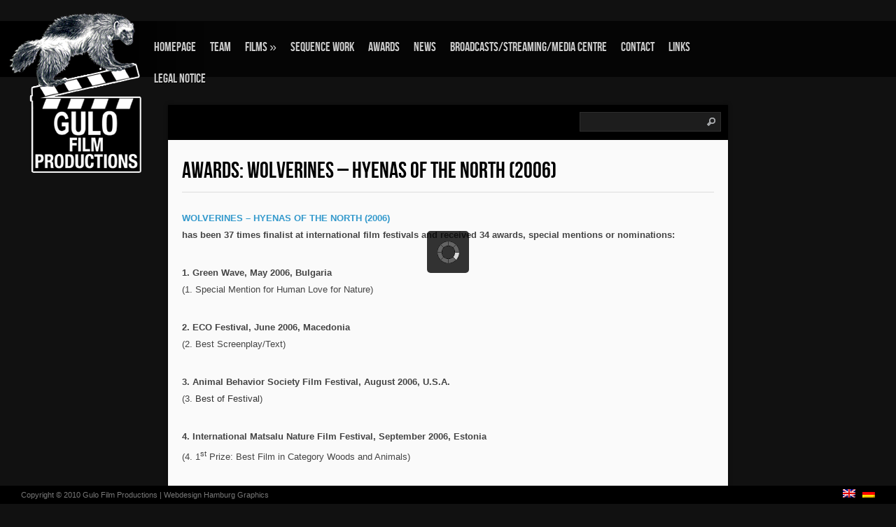

--- FILE ---
content_type: text/html; charset=UTF-8
request_url: http://www.gulofilm.de/en/awards/auszeichnungen-finnland-baeren-elche-riesenmarder-2006/
body_size: 11528
content:
<!DOCTYPE html PUBLIC "-//W3C//DTD XHTML 1.0 Transitional//EN" "http://www.w3.org/TR/xhtml1/DTD/xhtml1-transitional.dtd">
<html xmlns="http://www.w3.org/1999/xhtml" lang="en-US">
<head profile="http://gmpg.org/xfn/11">
<meta http-equiv="Content-Type" content="text/html; charset=UTF-8" />

<!-- This site was optimized by wpSEO (https://www.wpseo.org). -->
<title>Awards: WOLVERINES &#8211; HYENAS OF THE NORTH (2006) » Gulofilm</title>
<meta name="description" content="[:de]FINNLAND - BÄREN, ELCHE, RIESENMARDER (2006) erreichte 37 Finalteilnahmen bei internationalen Filmfestivals und erhielt 34 Preise, Nominierungen oder lobende Erwähnungen: 1. Green Wave, May 2006, Bulgaria (1. Special Mention for Human Love for Nature) 2." />
<meta name="robots" content="index, follow" />
<link rel="canonical" href="http://www.gulofilm.de/en/awards/auszeichnungen-finnland-baeren-elche-riesenmarder-2006/" />



<link rel="stylesheet" href="http://www.gulofilm.de/wp-content/themes/Shuttershot/style.css" type="text/css" media="screen" />
 <link rel="stylesheet" type="text/css" href="http://www.gulofilm.de/wp-content/themes/Shuttershot/supersized.css" media="screen" />	 

<link rel="alternate" type="application/rss+xml" title="Gulofilm RSS Feed" href="http://www.gulofilm.de/en/feed/" />
<link rel="alternate" type="application/atom+xml" title="Gulofilm Atom Feed" href="http://www.gulofilm.de/en/feed/atom/" />
<link rel="pingback" href="http://www.gulofilm.de/xmlrpc.php" />





<link rel='dns-prefetch' href='//www.gulofilm.de' />
<script type="text/javascript">
window._wpemojiSettings = {"baseUrl":"https:\/\/s.w.org\/images\/core\/emoji\/14.0.0\/72x72\/","ext":".png","svgUrl":"https:\/\/s.w.org\/images\/core\/emoji\/14.0.0\/svg\/","svgExt":".svg","source":{"concatemoji":"http:\/\/www.gulofilm.de\/wp-includes\/js\/wp-emoji-release.min.js?ver=6.2.8"}};
/*! This file is auto-generated */
!function(e,a,t){var n,r,o,i=a.createElement("canvas"),p=i.getContext&&i.getContext("2d");function s(e,t){p.clearRect(0,0,i.width,i.height),p.fillText(e,0,0);e=i.toDataURL();return p.clearRect(0,0,i.width,i.height),p.fillText(t,0,0),e===i.toDataURL()}function c(e){var t=a.createElement("script");t.src=e,t.defer=t.type="text/javascript",a.getElementsByTagName("head")[0].appendChild(t)}for(o=Array("flag","emoji"),t.supports={everything:!0,everythingExceptFlag:!0},r=0;r<o.length;r++)t.supports[o[r]]=function(e){if(p&&p.fillText)switch(p.textBaseline="top",p.font="600 32px Arial",e){case"flag":return s("\ud83c\udff3\ufe0f\u200d\u26a7\ufe0f","\ud83c\udff3\ufe0f\u200b\u26a7\ufe0f")?!1:!s("\ud83c\uddfa\ud83c\uddf3","\ud83c\uddfa\u200b\ud83c\uddf3")&&!s("\ud83c\udff4\udb40\udc67\udb40\udc62\udb40\udc65\udb40\udc6e\udb40\udc67\udb40\udc7f","\ud83c\udff4\u200b\udb40\udc67\u200b\udb40\udc62\u200b\udb40\udc65\u200b\udb40\udc6e\u200b\udb40\udc67\u200b\udb40\udc7f");case"emoji":return!s("\ud83e\udef1\ud83c\udffb\u200d\ud83e\udef2\ud83c\udfff","\ud83e\udef1\ud83c\udffb\u200b\ud83e\udef2\ud83c\udfff")}return!1}(o[r]),t.supports.everything=t.supports.everything&&t.supports[o[r]],"flag"!==o[r]&&(t.supports.everythingExceptFlag=t.supports.everythingExceptFlag&&t.supports[o[r]]);t.supports.everythingExceptFlag=t.supports.everythingExceptFlag&&!t.supports.flag,t.DOMReady=!1,t.readyCallback=function(){t.DOMReady=!0},t.supports.everything||(n=function(){t.readyCallback()},a.addEventListener?(a.addEventListener("DOMContentLoaded",n,!1),e.addEventListener("load",n,!1)):(e.attachEvent("onload",n),a.attachEvent("onreadystatechange",function(){"complete"===a.readyState&&t.readyCallback()})),(e=t.source||{}).concatemoji?c(e.concatemoji):e.wpemoji&&e.twemoji&&(c(e.twemoji),c(e.wpemoji)))}(window,document,window._wpemojiSettings);
</script>
<style type="text/css">
img.wp-smiley,
img.emoji {
	display: inline !important;
	border: none !important;
	box-shadow: none !important;
	height: 1em !important;
	width: 1em !important;
	margin: 0 0.07em !important;
	vertical-align: -0.1em !important;
	background: none !important;
	padding: 0 !important;
}
</style>
	<link rel='stylesheet' id='wp-block-library-css' href='http://www.gulofilm.de/wp-includes/css/dist/block-library/style.min.css?ver=6.2.8' type='text/css' media='all' />
<link rel='stylesheet' id='classic-theme-styles-css' href='http://www.gulofilm.de/wp-includes/css/classic-themes.min.css?ver=6.2.8' type='text/css' media='all' />
<style id='global-styles-inline-css' type='text/css'>
body{--wp--preset--color--black: #000000;--wp--preset--color--cyan-bluish-gray: #abb8c3;--wp--preset--color--white: #ffffff;--wp--preset--color--pale-pink: #f78da7;--wp--preset--color--vivid-red: #cf2e2e;--wp--preset--color--luminous-vivid-orange: #ff6900;--wp--preset--color--luminous-vivid-amber: #fcb900;--wp--preset--color--light-green-cyan: #7bdcb5;--wp--preset--color--vivid-green-cyan: #00d084;--wp--preset--color--pale-cyan-blue: #8ed1fc;--wp--preset--color--vivid-cyan-blue: #0693e3;--wp--preset--color--vivid-purple: #9b51e0;--wp--preset--gradient--vivid-cyan-blue-to-vivid-purple: linear-gradient(135deg,rgba(6,147,227,1) 0%,rgb(155,81,224) 100%);--wp--preset--gradient--light-green-cyan-to-vivid-green-cyan: linear-gradient(135deg,rgb(122,220,180) 0%,rgb(0,208,130) 100%);--wp--preset--gradient--luminous-vivid-amber-to-luminous-vivid-orange: linear-gradient(135deg,rgba(252,185,0,1) 0%,rgba(255,105,0,1) 100%);--wp--preset--gradient--luminous-vivid-orange-to-vivid-red: linear-gradient(135deg,rgba(255,105,0,1) 0%,rgb(207,46,46) 100%);--wp--preset--gradient--very-light-gray-to-cyan-bluish-gray: linear-gradient(135deg,rgb(238,238,238) 0%,rgb(169,184,195) 100%);--wp--preset--gradient--cool-to-warm-spectrum: linear-gradient(135deg,rgb(74,234,220) 0%,rgb(151,120,209) 20%,rgb(207,42,186) 40%,rgb(238,44,130) 60%,rgb(251,105,98) 80%,rgb(254,248,76) 100%);--wp--preset--gradient--blush-light-purple: linear-gradient(135deg,rgb(255,206,236) 0%,rgb(152,150,240) 100%);--wp--preset--gradient--blush-bordeaux: linear-gradient(135deg,rgb(254,205,165) 0%,rgb(254,45,45) 50%,rgb(107,0,62) 100%);--wp--preset--gradient--luminous-dusk: linear-gradient(135deg,rgb(255,203,112) 0%,rgb(199,81,192) 50%,rgb(65,88,208) 100%);--wp--preset--gradient--pale-ocean: linear-gradient(135deg,rgb(255,245,203) 0%,rgb(182,227,212) 50%,rgb(51,167,181) 100%);--wp--preset--gradient--electric-grass: linear-gradient(135deg,rgb(202,248,128) 0%,rgb(113,206,126) 100%);--wp--preset--gradient--midnight: linear-gradient(135deg,rgb(2,3,129) 0%,rgb(40,116,252) 100%);--wp--preset--duotone--dark-grayscale: url('#wp-duotone-dark-grayscale');--wp--preset--duotone--grayscale: url('#wp-duotone-grayscale');--wp--preset--duotone--purple-yellow: url('#wp-duotone-purple-yellow');--wp--preset--duotone--blue-red: url('#wp-duotone-blue-red');--wp--preset--duotone--midnight: url('#wp-duotone-midnight');--wp--preset--duotone--magenta-yellow: url('#wp-duotone-magenta-yellow');--wp--preset--duotone--purple-green: url('#wp-duotone-purple-green');--wp--preset--duotone--blue-orange: url('#wp-duotone-blue-orange');--wp--preset--font-size--small: 13px;--wp--preset--font-size--medium: 20px;--wp--preset--font-size--large: 36px;--wp--preset--font-size--x-large: 42px;--wp--preset--spacing--20: 0.44rem;--wp--preset--spacing--30: 0.67rem;--wp--preset--spacing--40: 1rem;--wp--preset--spacing--50: 1.5rem;--wp--preset--spacing--60: 2.25rem;--wp--preset--spacing--70: 3.38rem;--wp--preset--spacing--80: 5.06rem;--wp--preset--shadow--natural: 6px 6px 9px rgba(0, 0, 0, 0.2);--wp--preset--shadow--deep: 12px 12px 50px rgba(0, 0, 0, 0.4);--wp--preset--shadow--sharp: 6px 6px 0px rgba(0, 0, 0, 0.2);--wp--preset--shadow--outlined: 6px 6px 0px -3px rgba(255, 255, 255, 1), 6px 6px rgba(0, 0, 0, 1);--wp--preset--shadow--crisp: 6px 6px 0px rgba(0, 0, 0, 1);}:where(.is-layout-flex){gap: 0.5em;}body .is-layout-flow > .alignleft{float: left;margin-inline-start: 0;margin-inline-end: 2em;}body .is-layout-flow > .alignright{float: right;margin-inline-start: 2em;margin-inline-end: 0;}body .is-layout-flow > .aligncenter{margin-left: auto !important;margin-right: auto !important;}body .is-layout-constrained > .alignleft{float: left;margin-inline-start: 0;margin-inline-end: 2em;}body .is-layout-constrained > .alignright{float: right;margin-inline-start: 2em;margin-inline-end: 0;}body .is-layout-constrained > .aligncenter{margin-left: auto !important;margin-right: auto !important;}body .is-layout-constrained > :where(:not(.alignleft):not(.alignright):not(.alignfull)){max-width: var(--wp--style--global--content-size);margin-left: auto !important;margin-right: auto !important;}body .is-layout-constrained > .alignwide{max-width: var(--wp--style--global--wide-size);}body .is-layout-flex{display: flex;}body .is-layout-flex{flex-wrap: wrap;align-items: center;}body .is-layout-flex > *{margin: 0;}:where(.wp-block-columns.is-layout-flex){gap: 2em;}.has-black-color{color: var(--wp--preset--color--black) !important;}.has-cyan-bluish-gray-color{color: var(--wp--preset--color--cyan-bluish-gray) !important;}.has-white-color{color: var(--wp--preset--color--white) !important;}.has-pale-pink-color{color: var(--wp--preset--color--pale-pink) !important;}.has-vivid-red-color{color: var(--wp--preset--color--vivid-red) !important;}.has-luminous-vivid-orange-color{color: var(--wp--preset--color--luminous-vivid-orange) !important;}.has-luminous-vivid-amber-color{color: var(--wp--preset--color--luminous-vivid-amber) !important;}.has-light-green-cyan-color{color: var(--wp--preset--color--light-green-cyan) !important;}.has-vivid-green-cyan-color{color: var(--wp--preset--color--vivid-green-cyan) !important;}.has-pale-cyan-blue-color{color: var(--wp--preset--color--pale-cyan-blue) !important;}.has-vivid-cyan-blue-color{color: var(--wp--preset--color--vivid-cyan-blue) !important;}.has-vivid-purple-color{color: var(--wp--preset--color--vivid-purple) !important;}.has-black-background-color{background-color: var(--wp--preset--color--black) !important;}.has-cyan-bluish-gray-background-color{background-color: var(--wp--preset--color--cyan-bluish-gray) !important;}.has-white-background-color{background-color: var(--wp--preset--color--white) !important;}.has-pale-pink-background-color{background-color: var(--wp--preset--color--pale-pink) !important;}.has-vivid-red-background-color{background-color: var(--wp--preset--color--vivid-red) !important;}.has-luminous-vivid-orange-background-color{background-color: var(--wp--preset--color--luminous-vivid-orange) !important;}.has-luminous-vivid-amber-background-color{background-color: var(--wp--preset--color--luminous-vivid-amber) !important;}.has-light-green-cyan-background-color{background-color: var(--wp--preset--color--light-green-cyan) !important;}.has-vivid-green-cyan-background-color{background-color: var(--wp--preset--color--vivid-green-cyan) !important;}.has-pale-cyan-blue-background-color{background-color: var(--wp--preset--color--pale-cyan-blue) !important;}.has-vivid-cyan-blue-background-color{background-color: var(--wp--preset--color--vivid-cyan-blue) !important;}.has-vivid-purple-background-color{background-color: var(--wp--preset--color--vivid-purple) !important;}.has-black-border-color{border-color: var(--wp--preset--color--black) !important;}.has-cyan-bluish-gray-border-color{border-color: var(--wp--preset--color--cyan-bluish-gray) !important;}.has-white-border-color{border-color: var(--wp--preset--color--white) !important;}.has-pale-pink-border-color{border-color: var(--wp--preset--color--pale-pink) !important;}.has-vivid-red-border-color{border-color: var(--wp--preset--color--vivid-red) !important;}.has-luminous-vivid-orange-border-color{border-color: var(--wp--preset--color--luminous-vivid-orange) !important;}.has-luminous-vivid-amber-border-color{border-color: var(--wp--preset--color--luminous-vivid-amber) !important;}.has-light-green-cyan-border-color{border-color: var(--wp--preset--color--light-green-cyan) !important;}.has-vivid-green-cyan-border-color{border-color: var(--wp--preset--color--vivid-green-cyan) !important;}.has-pale-cyan-blue-border-color{border-color: var(--wp--preset--color--pale-cyan-blue) !important;}.has-vivid-cyan-blue-border-color{border-color: var(--wp--preset--color--vivid-cyan-blue) !important;}.has-vivid-purple-border-color{border-color: var(--wp--preset--color--vivid-purple) !important;}.has-vivid-cyan-blue-to-vivid-purple-gradient-background{background: var(--wp--preset--gradient--vivid-cyan-blue-to-vivid-purple) !important;}.has-light-green-cyan-to-vivid-green-cyan-gradient-background{background: var(--wp--preset--gradient--light-green-cyan-to-vivid-green-cyan) !important;}.has-luminous-vivid-amber-to-luminous-vivid-orange-gradient-background{background: var(--wp--preset--gradient--luminous-vivid-amber-to-luminous-vivid-orange) !important;}.has-luminous-vivid-orange-to-vivid-red-gradient-background{background: var(--wp--preset--gradient--luminous-vivid-orange-to-vivid-red) !important;}.has-very-light-gray-to-cyan-bluish-gray-gradient-background{background: var(--wp--preset--gradient--very-light-gray-to-cyan-bluish-gray) !important;}.has-cool-to-warm-spectrum-gradient-background{background: var(--wp--preset--gradient--cool-to-warm-spectrum) !important;}.has-blush-light-purple-gradient-background{background: var(--wp--preset--gradient--blush-light-purple) !important;}.has-blush-bordeaux-gradient-background{background: var(--wp--preset--gradient--blush-bordeaux) !important;}.has-luminous-dusk-gradient-background{background: var(--wp--preset--gradient--luminous-dusk) !important;}.has-pale-ocean-gradient-background{background: var(--wp--preset--gradient--pale-ocean) !important;}.has-electric-grass-gradient-background{background: var(--wp--preset--gradient--electric-grass) !important;}.has-midnight-gradient-background{background: var(--wp--preset--gradient--midnight) !important;}.has-small-font-size{font-size: var(--wp--preset--font-size--small) !important;}.has-medium-font-size{font-size: var(--wp--preset--font-size--medium) !important;}.has-large-font-size{font-size: var(--wp--preset--font-size--large) !important;}.has-x-large-font-size{font-size: var(--wp--preset--font-size--x-large) !important;}
.wp-block-navigation a:where(:not(.wp-element-button)){color: inherit;}
:where(.wp-block-columns.is-layout-flex){gap: 2em;}
.wp-block-pullquote{font-size: 1.5em;line-height: 1.6;}
</style>
<link rel='stylesheet' id='contact-form-7-css' href='http://www.gulofilm.de/wp-content/plugins/contact-form-7/includes/css/styles.css?ver=5.1.6' type='text/css' media='all' />
<link rel='stylesheet' id='lightboxStyle-css' href='http://www.gulofilm.de/wp-content/plugins/lightbox-plus/css/shadowed/colorbox.min.css?ver=2.7.2' type='text/css' media='screen' />
<script type='text/javascript' src='http://www.gulofilm.de/wp-includes/js/jquery/jquery.js?ver=3.6.4' id='jquery-core-js'></script>
<script type='text/javascript' src='http://www.gulofilm.de/wp-includes/js/jquery/jquery-migrate.min.js?ver=3.4.0' id='jquery-migrate-js'></script>
<script type='text/javascript' src='http://www.gulofilm.de/wp-content/themes/Shuttershot/js/superfish.js?ver=6.2.8' id='superfish-js'></script>
<script type='text/javascript' src='http://www.gulofilm.de/wp-content/themes/Shuttershot/js/effects.js?ver=6.2.8' id='effects-js'></script>
<script type='text/javascript' src='http://www.gulofilm.de/wp-content/themes/Shuttershot/js/supersized.3.1.3.min.js?ver=6.2.8' id='supersized-js'></script>
<link rel="https://api.w.org/" href="http://www.gulofilm.de/en/wp-json/" /><link rel="alternate" type="application/json" href="http://www.gulofilm.de/en/wp-json/wp/v2/pages/4356" /><link rel="EditURI" type="application/rsd+xml" title="RSD" href="http://www.gulofilm.de/xmlrpc.php?rsd" />
<link rel="wlwmanifest" type="application/wlwmanifest+xml" href="http://www.gulofilm.de/wp-includes/wlwmanifest.xml" />
<meta name="generator" content="WordPress 6.2.8" />
<link rel='shortlink' href='http://www.gulofilm.de/en/?p=4356' />
<link rel="alternate" type="application/json+oembed" href="http://www.gulofilm.de/en/wp-json/oembed/1.0/embed?url=http%3A%2F%2Fwww.gulofilm.de%2Fen%2Fawards%2Fauszeichnungen-finnland-baeren-elche-riesenmarder-2006%2F" />
<link rel="alternate" type="text/xml+oembed" href="http://www.gulofilm.de/en/wp-json/oembed/1.0/embed?url=http%3A%2F%2Fwww.gulofilm.de%2Fen%2Fawards%2Fauszeichnungen-finnland-baeren-elche-riesenmarder-2006%2F&#038;format=xml" />
<!-- <meta name="NextGEN" version="3.2.23" /> -->
<style type="text/css">
.qtranxs_flag_de {background-image: url(http://www.gulofilm.de/wp-content/plugins/qtranslate-xt-3.7.1/flags/de.png); background-repeat: no-repeat;}
.qtranxs_flag_en {background-image: url(http://www.gulofilm.de/wp-content/plugins/qtranslate-xt-3.7.1/flags/gb.png); background-repeat: no-repeat;}
</style>
<link hreflang="de" href="http://www.gulofilm.de/de/awards/auszeichnungen-finnland-baeren-elche-riesenmarder-2006/" rel="alternate" />
<link hreflang="en" href="http://www.gulofilm.de/en/awards/auszeichnungen-finnland-baeren-elche-riesenmarder-2006/" rel="alternate" />
<link hreflang="x-default" href="http://www.gulofilm.de/awards/auszeichnungen-finnland-baeren-elche-riesenmarder-2006/" rel="alternate" />
<meta name="generator" content="qTranslate-XT 3.7.1" />
<!-- Analytics by WP Statistics v13.2.5 - https://wp-statistics.com/ -->
<style data-context="foundation-flickity-css">/*! Flickity v2.0.2
http://flickity.metafizzy.co
---------------------------------------------- */.flickity-enabled{position:relative}.flickity-enabled:focus{outline:0}.flickity-viewport{overflow:hidden;position:relative;height:100%}.flickity-slider{position:absolute;width:100%;height:100%}.flickity-enabled.is-draggable{-webkit-tap-highlight-color:transparent;tap-highlight-color:transparent;-webkit-user-select:none;-moz-user-select:none;-ms-user-select:none;user-select:none}.flickity-enabled.is-draggable .flickity-viewport{cursor:move;cursor:-webkit-grab;cursor:grab}.flickity-enabled.is-draggable .flickity-viewport.is-pointer-down{cursor:-webkit-grabbing;cursor:grabbing}.flickity-prev-next-button{position:absolute;top:50%;width:44px;height:44px;border:none;border-radius:50%;background:#fff;background:hsla(0,0%,100%,.75);cursor:pointer;-webkit-transform:translateY(-50%);transform:translateY(-50%)}.flickity-prev-next-button:hover{background:#fff}.flickity-prev-next-button:focus{outline:0;box-shadow:0 0 0 5px #09f}.flickity-prev-next-button:active{opacity:.6}.flickity-prev-next-button.previous{left:10px}.flickity-prev-next-button.next{right:10px}.flickity-rtl .flickity-prev-next-button.previous{left:auto;right:10px}.flickity-rtl .flickity-prev-next-button.next{right:auto;left:10px}.flickity-prev-next-button:disabled{opacity:.3;cursor:auto}.flickity-prev-next-button svg{position:absolute;left:20%;top:20%;width:60%;height:60%}.flickity-prev-next-button .arrow{fill:#333}.flickity-page-dots{position:absolute;width:100%;bottom:-25px;padding:0;margin:0;list-style:none;text-align:center;line-height:1}.flickity-rtl .flickity-page-dots{direction:rtl}.flickity-page-dots .dot{display:inline-block;width:10px;height:10px;margin:0 8px;background:#333;border-radius:50%;opacity:.25;cursor:pointer}.flickity-page-dots .dot.is-selected{opacity:1}</style><style data-context="foundation-slideout-css">.slideout-menu{position:fixed;left:0;top:0;bottom:0;right:auto;z-index:0;width:256px;overflow-y:auto;-webkit-overflow-scrolling:touch;display:none}.slideout-menu.pushit-right{left:auto;right:0}.slideout-panel{position:relative;z-index:1;will-change:transform}.slideout-open,.slideout-open .slideout-panel,.slideout-open body{overflow:hidden}.slideout-open .slideout-menu{display:block}.pushit{display:none}</style><style>.ios7.web-app-mode.has-fixed header{ background-color: rgba(45,53,63,.88);}</style>

<script type="text/javascript">  
			
	jQuery(function($){
		$.supersized({
				
					//Functionality
					slideshow               :   1,		//Slideshow on/off
					autoplay				:	1,		//Slideshow starts playing automatically
					start_slide             :   1,		//Start slide (0 is random)
					random					: 	0,		//Randomize slide order (Ignores start slide)
					slide_interval          :   5000,	//Length between transitions
					transition              :   1, 		//0-None, 1-Fade, 2-Slide Top, 3-Slide Right, 4-Slide Bottom, 5-Slide Left, 6-Carousel Right, 7-Carousel Left
					transition_speed		:	1000,	//Speed of transition
					new_window				:	1,		//Image links open in new window/tab
					pause_hover             :   0,		//Pause slideshow on hover
					keyboard_nav            :   1,		//Keyboard navigation on/off
					performance				:	1,		//0-Normal, 1-Hybrid speed/quality, 2-Optimizes image quality, 3-Optimizes transition speed // (Only works for Firefox/IE, not Webkit)
					image_protect			:	1,		//Disables image dragging and right click with Javascript
					

					//Size & Position
					min_width		        :   0,		//Min width allowed (in pixels)
					min_height		        :   0,		//Min height allowed (in pixels)
					vertical_center         :   1,		//Vertically center background
					horizontal_center       :   1,		//Horizontally center background
					fit_portrait         	:   1,		//Portrait images will not exceed browser height
					fit_landscape			:   0,		//Landscape images will not exceed browser width
					
					//Components
					navigation              :   1,		//Slideshow controls on/off
					thumbnail_navigation    :   1,		//Thumbnail navigation
					slide_counter           :   1,		//Display slide numbers
					slide_captions          :   1,		//Slide caption (Pull from "title" in slides array)
					slides 					:  	[		//Slideshow Images
												

{image : 'http://www.gulofilm.de/wp-content/uploads/Vulkan-02-Mt.-Suswa-Landschaft-2-GULO-FILM_ALAIN-LUSIGNAN.jpg'},{image : 'http://www.gulofilm.de/wp-content/uploads/Vulkan-48-Mt.-Suswa-Löffelhunde-8-GULO-FILM_IVO-NÖRENBERG.jpg'},{image : 'http://www.gulofilm.de/wp-content/uploads/BIOKO-Adult-Male-Drill-1-Photo-IVO-NÖRENBERG.jpg'},{image : 'http://www.gulofilm.de/wp-content/uploads/BIOKO-Coastal-Bat-Cave-Photo-LARS-PFEIFFER.jpg'},{image : 'http://www.gulofilm.de/wp-content/uploads/BIOKO-Leatherback-Sea-Turtle-1-Photo-IVO-NÖRENBERG.jpg'},{image : 'http://www.gulofilm.de/wp-content/uploads/BIOKO-Black-Colobus-in-Gran-Caldera-De-Luba-3-Photo-IVO-NÖRENBERG.jpg'},{image : 'http://www.gulofilm.de/wp-content/uploads/WW_057.jpg'},{image : 'http://www.gulofilm.de/wp-content/uploads/Vulkan-34-Mt.-Suswa-Landschaft-4-GULO-FILM_LARS-PFEIFFER.jpg'},{image : 'http://www.gulofilm.de/wp-content/uploads/WW_004.jpg'},{image : 'http://www.gulofilm.de/wp-content/uploads/Vulkan-13-Mt.-Suswa-Anubis-Paviane-8-GULO-FILM_IVO-NÖRENBERG.jpg'},{image : 'http://www.gulofilm.de/wp-content/uploads/WW_015.jpg'},{image : 'http://www.gulofilm.de/wp-content/uploads/WW_067.jpg'},{image : 'http://www.gulofilm.de/wp-content/uploads/Vulkan-03-Mt.-Suswa-Nachthimmel-aus-Höhle-1-GULO-FILM_ALAIN-LUSIGNAN.jpg'},{image : 'http://www.gulofilm.de/wp-content/uploads/WW_064.jpg'},{image : 'http://www.gulofilm.de/wp-content/uploads/Vulkan-01-Mt.-Suswa-Landschaft-1-GULO-FILM_GIUSEPPE-BUCCIARELLI.jpg'},{image : 'http://www.gulofilm.de/wp-content/uploads/BIOKO-Young-male-Drill-yawning-Photo-JUSTIN-JAY-1.jpg'},{image : 'http://www.gulofilm.de/wp-content/uploads/Vulkan-08-Mt.-Suswa-Anubis-Paviane-5-GULO-FILM_OLIVER-GOETZL.jpg'},{image : 'http://www.gulofilm.de/wp-content/uploads/WW_079.jpg'},{image : 'http://www.gulofilm.de/wp-content/uploads/WW_055.jpg'},{image : 'http://www.gulofilm.de/wp-content/uploads/BIOKO-Rainforest-and-Coast-Photo-LARS-PFEIFFER-1.jpg'},{image : 'http://www.gulofilm.de/wp-content/uploads/BIOKO-Woodland-Kingfisher-Photo-JUSTIN-JAY.jpg'},{image : 'http://www.gulofilm.de/wp-content/uploads/WW_081.jpg'},{image : 'http://www.gulofilm.de/wp-content/uploads/WW_056.jpg'},{image : 'http://www.gulofilm.de/wp-content/uploads/Vulkan-14-Mt.-Suswa-Nachthimmel-aus-Höhle-2-GULO-FILM_ALAIN-LUSIGNAN.jpg'},{image : 'http://www.gulofilm.de/wp-content/uploads/BIOKO-Baby-Drill-and-Mother-6-Photo-TANIA-ESCOBAR.jpg'},{image : 'http://www.gulofilm.de/wp-content/uploads/Vulkan-23-Mt.-Suswa-Anubis-Paviane-9-GULO-FILM_IVO-NÖRENBERG.jpg'},{image : 'http://www.gulofilm.de/wp-content/uploads/BIOKO-Moaba-River-Photo-LARS-PFEIFFER-1.jpg'},{image : 'http://www.gulofilm.de/wp-content/uploads/BIOKO-Pied-Crow-caught-Leatherback-Sea-Turtle-Baby-Photo-TANIA-ESCOBAR.jpg'},{image : 'http://www.gulofilm.de/wp-content/uploads/Vulkan-52-Mt.-Suswa-Afrikanischer-Wildhund-7-GULO-FILM_IVO-NÖRENBERG.jpg'},{image : 'http://www.gulofilm.de/wp-content/uploads/WW_060.jpg'},{image : 'http://www.gulofilm.de/wp-content/uploads/Vulkan-46-Mt.-Suswa-Löffelhunde-6-GULO-FILM_IVO-NÖRENBERG.jpg'},{image : 'http://www.gulofilm.de/wp-content/uploads/BIOKO-Leatherback-Sea-Turtle-3-Photo-IVO-NÖRENBERG.jpg'},{image : 'http://www.gulofilm.de/wp-content/uploads/WW_001.jpg'},{image : 'http://www.gulofilm.de/wp-content/uploads/Vulkan-53-Mt.-Suswa-Afrikanischer-Wildhund-Elefanten-1-GULO-FILM_IVO-NÖRENBERG.jpg'}	
]
										
}); 
});
</script>
		
</head>
<body>

<div id="masthead"><!-- masthead begin -->
	<div id="top"> 
		<h1 class="logo"><a href="http://www.gulofilm.de/en/" title="Gulofilm"><img src="http://www.gulofilm.de/wp-content/themes/Shuttershot/images/logo.png"/></a>
        </h1>
	</div>
	<div id="botmenu">
	 <div id="submenu" class="menu-hauptmenue-container"><ul id="menu-hauptmenue" class="sfmenu"><li id="menu-item-1664" class="menu-item menu-item-type-post_type menu-item-object-page menu-item-1664"><a href="http://www.gulofilm.de/en/start/">Homepage</a></li>
<li id="menu-item-804" class="menu-item menu-item-type-post_type menu-item-object-page menu-item-home menu-item-804"><a href="http://www.gulofilm.de/en/das-team/">Team</a></li>
<li id="menu-item-599" class="menu-item menu-item-type-post_type menu-item-object-page menu-item-has-children menu-item-599"><a href="http://www.gulofilm.de/en/filme/">Films</a>
<ul class="sub-menu">
	<li id="menu-item-4131" class="menu-item menu-item-type-post_type menu-item-object-page menu-item-4131"><a href="http://www.gulofilm.de/en/mt-suswa-im-herzen-des-vulkans/">Mt. Suswa – Life In A Volcano</a></li>
	<li id="menu-item-4130" class="menu-item menu-item-type-post_type menu-item-object-page menu-item-4130"><a href="http://www.gulofilm.de/en/herrscher-einer-vergessenen-welt-biokos-drills/">Lost Kings Of Bioko</a></li>
	<li id="menu-item-4132" class="menu-item menu-item-type-post_type menu-item-object-page menu-item-4132"><a href="http://www.gulofilm.de/en/polarwoelfe-ueberleben-in-kanadas-arktis/">White Wolves – Ghosts Of The Arctic</a></li>
	<li id="menu-item-4104" class="menu-item menu-item-type-post_type menu-item-object-page menu-item-4104"><a href="http://www.gulofilm.de/en/yellowstone/">America&#8217;s National Parks &#8211; Yellowstone</a></li>
	<li id="menu-item-4103" class="menu-item menu-item-type-post_type menu-item-object-page menu-item-4103"><a href="http://www.gulofilm.de/en/yosemite/">America&#8217;s National Parks &#8211; Yosemite</a></li>
	<li id="menu-item-713" class="menu-item menu-item-type-post_type menu-item-object-page menu-item-713"><a href="http://www.gulofilm.de/en/held-aus-dem-dschungelbuch-der-lippenbaer/">JUNGLE BOOK BEAR</a></li>
	<li id="menu-item-714" class="menu-item menu-item-type-post_type menu-item-object-page menu-item-714"><a href="http://www.gulofilm.de/en/wildes-skandinavien-finnland/">Wild Scandinavia &#8211; Finland</a></li>
	<li id="menu-item-715" class="menu-item menu-item-type-post_type menu-item-object-page menu-item-715"><a href="http://www.gulofilm.de/en/wildes-skandinavien-schweden/">Wild Scandinavia &#8211; Sweden</a></li>
	<li id="menu-item-967" class="menu-item menu-item-type-post_type menu-item-object-page menu-item-967"><a href="http://www.gulofilm.de/en/wildes-russland-der-ural/">Wild Russia &#8211; The Urals</a></li>
	<li id="menu-item-966" class="menu-item menu-item-type-post_type menu-item-object-page menu-item-966"><a href="http://www.gulofilm.de/en/finnland-baeren-elche-riesenmarder/">Wolverines &#8211; Hyenas of the North</a></li>
	<li id="menu-item-1645" class="menu-item menu-item-type-post_type menu-item-object-page menu-item-1645"><a href="http://www.gulofilm.de/en/krokodile-das-wahre-leben-der-urzeitechsen/">CROCODILES – CARING KILLERS / MOTHER CROC</a></li>
</ul>
</li>
<li id="menu-item-1136" class="menu-item menu-item-type-post_type menu-item-object-page menu-item-1136"><a href="http://www.gulofilm.de/en/sequenz-work/">Sequence Work</a></li>
<li id="menu-item-2350" class="menu-item menu-item-type-post_type menu-item-object-page current-page-ancestor menu-item-2350"><a href="http://www.gulofilm.de/en/awards/">Awards</a></li>
<li id="menu-item-822" class="menu-item menu-item-type-post_type menu-item-object-page menu-item-822"><a href="http://www.gulofilm.de/en/news/">News</a></li>
<li id="menu-item-4043" class="menu-item menu-item-type-post_type menu-item-object-page menu-item-4043"><a href="http://www.gulofilm.de/en/sendetermine/">Broadcasts/Streaming/Media Centre</a></li>
<li id="menu-item-602" class="menu-item menu-item-type-post_type menu-item-object-page menu-item-602"><a href="http://www.gulofilm.de/en/kontakt/">Contact</a></li>
<li id="menu-item-885" class="menu-item menu-item-type-post_type menu-item-object-page menu-item-885"><a href="http://www.gulofilm.de/en/links/">Links</a></li>
<li id="menu-item-604" class="menu-item menu-item-type-post_type menu-item-object-page menu-item-604"><a href="http://www.gulofilm.de/en/impressum/">Legal Notice</a></li>
</ul></div>    </div>  
</div><!--end masthead-->
<div id="casing">
<div class="incasing">

<div class="topbar">
<div class="subhead"><h1>
</h1></div>
<div id="search">
	<form method="get" id="searchform" action="http://www.gulofilm.de/en" >
	<input id="s"  type="text" name="s" onfocus="if(this.value=='search site'){this.value=''};" onblur="if(this.value==''){this.value='search site'};" value="" />
	<input id="searchsubmit" type="submit" value="" />
	</form>
</div>
<div class='clear'></div>	
</div>

<div id="content">

<div class="post" id="post-4356">

<div class="title">
	<h2><a href="http://www.gulofilm.de/en/awards/auszeichnungen-finnland-baeren-elche-riesenmarder-2006/" rel="bookmark" title="Permanent Link to Awards: WOLVERINES &#8211; HYENAS OF THE NORTH (2006)">Awards: WOLVERINES &#8211; HYENAS OF THE NORTH (2006)</a></h2>
</div>

<div class="postmeta">
</div>

<div class="entry">
<p align="left"><strong><span style="color: #3399cc;">WOLVERINES &#8211; HYENAS OF THE NORTH (2006)</span></strong><br />
<strong> has been 37 times finalist at international film festivals and received 34 awards, special mentions or nominations: &nbsp;</strong></p>
<p align="left"><strong>1.&nbsp;</strong><strong>Green Wave, May 2006, Bulgaria</strong><br />
(1. Special Mention for Human Love for Nature)</p>
<p align="left"><strong>2. ECO Festival, June 2006, Macedonia</strong><br />
(2. Best Screenplay/Text)</p>
<p align="left"><strong>3. Animal Behavior Society Film Festival, August 2006, U.S.A.</strong><br />
(3. <span style="color: #333333;">Best of Festival</span>)</p>
<p align="left"><strong>4. International Matsalu Nature Film Festival, September 2006, Estonia</strong><br />
(4. 1<sup>st</sup> Prize: Best Film in Category Woods and Animals)</p>
<p align="left"><span style="color: #ff0000;"><strong>5. Wildscreen Festival, October 2006, England</strong></span><br />
(5. Nomination for BBC Newcomer Award)</p>
<p align="left"><strong>6. Sondrio Festival, International Documentary Film Festival on Parks, October 2006, Italy</strong><br />
(6. Student Jury Award, 7. Special Mention for Images, Content, Value, 8. Nomination for 1<sup>st</sup> Prize &#8220;Town of Sondrio&#8221;, 9. Nomination for &#8220;Stelvio National Park&#8221; Award, 10. Nomination for &#8220;Lombardy Region&#8221; Award)</p>
<p align="left"><strong>7. Wildlife Vaasa Festival, November 2006, Finland</strong><br />
(11. <span style="color: #333333;">Best of Festival</span>)</p>
<p align="left"><strong>8. Wildlife Asia &#8211; Lion Awards, March 2007, Singapore<br />
</strong>(12. The Turtle – Newcomer Award)</p>
<p align="left"><strong>9. Worldfest Houston Film Festival, April 2007, U.S.A.</strong><br />
(13. Gold Remi Award in Category Nature and Wildlife)</p>
<p align="left"><strong>10. Wild South Wanaka, April 2007, New Zealand</strong><br />
(14. Nomination for &#8220;People and Places&#8221; Category Award, <span style="color: #993300;">Festival cancelled the competition after announcing the nominees<span style="color: #333333;">)</span></span></p>
<p align="left"><strong>11. IWFF Missoula, International Wildlife Film Festival, May 2007, U.S.A.<br />
</strong>(15. Merit Award for Animal Behavior in Category Television Program Under 250k US $ Budget, 16. Merit Award for Photography in Category Newcomer)</p>
<p align="* Wildscreen Festival 2012, Englandb(1. Sapphire Award for 2/pleft"><strong>12. WorldMediaFestival, May 2007, Germany</strong><br />
(17. Intermedia Globe Silver Award)</p>
<p align="left"><strong>13. Banff World Television Awards, June 2007, Canada</strong><br />
(18. Nomination for NHK HD Prize, 19. Nomination for Popular Science &amp; Natural History Category Award)</p>
<p align="left"><strong>14. International Wlodzimierz Puchalski Nature Film Festival, June 2007, Poland</strong><br />
(20. Best Photography<span style="color: #993300;"><span style="color: #333333;">)</span></span></p>
<p align="left"><strong>15. Wild Talk Africa, August 2007, South Africa</strong><br />
(21. Nomination: Newcomer Award)</p>
<p align="left"><strong>16. Green Screen, September 2007, Germany</strong><br />
(22. Nomination for Best Photography: Result: 2<sup>nd</sup> Place, 23. Special Mention)</p>
<p align="left"><span style="color: #ff0000;"><strong>17. Jackson Hole Wildlife Film Festival, October 2007, U.S.A.</strong></span><br />
(24. Marion Zunz Newcomer Award)</p>
<p align="left"><strong>18. Festival Nature Namur, October 2007, Belgium</strong><br />
(25. Audience Award &#8211; Prix du Public)</p>
<p align="left"><strong>19. International TV Festival Bar, October 2007, Montenegro</strong><br />
(26. Golden Olive – Best Documentary, 27. Best Photography in Category Ecology)</p>
<p><strong>20. Festival International du Film Ornithologique Menigoute, November 2007, France</strong><br />
(28. Nomination for Prize of Crédit Agricole: Result: 3<sup>rd</sup> Place)</p>
<p align="left"><strong>21. F.I.F.A. Albert &#8211; Festival International du Film Animalier, March 2008, France</strong><br />
(29. <span style="color: #333333;">Best of Festival</span>, 30. Nomination for Audience Award: Result: 2<sup>nd</sup> Place)</p>
<p align="left"><strong>22. Baikal International Documentary Film Festival, September 2008, Russia</strong><br />
(31. Special Jury Award, 32. Award for Cognitive Values)</p>
<p align="left"><strong>23. JWFF Toyoma, Japan Wildlife Film Festival, August 2009, Japan</strong><br />
(33. Special Price of the Jury)</p>
<p align="left"><strong>24. TUR Ostrava Film Festival, April 2010, Czech Republic</strong><br />
(34. Special Price of the Jury)</p>
<p align="left"><strong><span style="text-decoration: underline;"> Finalist at following Festivals:</span></strong><br />
<strong>25.</strong> Waga Brothers, International Festival of Nature Films, April 2006, Poland<br />
<strong>26.</strong> NaturVision, July 2006, Germany<br />
<strong>27.</strong> Montana Cine, October 2006, U.S.A.<br />
<strong>28.</strong> Ekofilm, October 2006, Czech Republic<br />
<strong>29.</strong> Planet in Focus, November 2006, Canada<br />
<strong>30.</strong> Amazonas Film Festival, Mundial du Filme de Aventura, November 2006, Brazil<br />
<strong>31.</strong> Trento Film Festival, May 2007, Italy<br />
<strong>32.</strong> Telenatura, October 2007, Spain<br />
<strong>33.</strong> Roshd International Film Festival, November 2007, Iran<br />
<strong>34.</strong> Internationales Berg &amp; Abenteuer Filmfestival Graz, November 2007, Austria<br />
<strong>35. </strong>Greendance Film Festival, March 2008, U.S.A.<br />
<strong>36. </strong>China International Animal and Nature Film Festival, August 2009, China<br />
<strong>37.</strong> WCFF New York Wildlife Conservation Film Festival, October 2013, U.S.A</p>
<p align="left"><span style="text-decoration: underline;"><strong>Selected for screenings at&nbsp;festivals without&nbsp;competition:<br />
</strong></span>Darßer Naturfilmfestival 2006, Germany</p><div class="clear"></div>

<div class="singleinfo">
</div>

</div>

</div>

<div class="clear"></div>

</div>

<div class="clear"></div>
</div>	
<div id="footer">
<div id="qtranslate-chooser">

<ul class="language-chooser language-chooser-image qtranxs_language_chooser" id="qtranslate-chooser">
<li class="lang-de"><a href="http://www.gulofilm.de/de/awards/auszeichnungen-finnland-baeren-elche-riesenmarder-2006/" hreflang="de" title="Deutsch (de)" class="qtranxs_image qtranxs_image_de"><img src="http://www.gulofilm.de/wp-content/plugins/qtranslate-xt-3.7.1/flags/de.png" alt="Deutsch (de)" /><span style="display:none">Deutsch</span></a></li>
<li class="lang-en active"><a href="http://www.gulofilm.de/en/awards/auszeichnungen-finnland-baeren-elche-riesenmarder-2006/" hreflang="en" title="English (en)" class="qtranxs_image qtranxs_image_en"><img src="http://www.gulofilm.de/wp-content/plugins/qtranslate-xt-3.7.1/flags/gb.png" alt="English (en)" /><span style="display:none">English</span></a></li>
</ul><div class="qtranxs_widget_end"></div>
</div>
<div class="fcred">
Copyright &copy; 2010 Gulo Film Productions |  <a href="http://www.hamburg-graphics.de" title="Webdesign Hamburg Graphics">Webdesign Hamburg</a> Graphics

</div>	
<div class='clear'></div>	
<!-- ngg_resource_manager_marker --><script type='text/javascript' src='http://www.gulofilm.de/wp-includes/js/comment-reply.min.js?ver=6.2.8' id='comment-reply-js'></script>
<script type='text/javascript' id='contact-form-7-js-extra'>
/* <![CDATA[ */
var wpcf7 = {"apiSettings":{"root":"http:\/\/www.gulofilm.de\/en\/wp-json\/contact-form-7\/v1","namespace":"contact-form-7\/v1"}};
/* ]]> */
</script>
<script type='text/javascript' src='http://www.gulofilm.de/wp-content/plugins/contact-form-7/includes/js/scripts.js?ver=5.1.6' id='contact-form-7-js'></script>
<script type='text/javascript' src='http://www.gulofilm.de/wp-content/plugins/lightbox-plus/js/jquery.colorbox.1.5.9-min.js?ver=1.5.9' id='jquery-colorbox-js'></script>
<!-- Powered by WPtouch: 4.3.37 --><!-- Lightbox Plus Colorbox v2.7.2/1.5.9 - 2013.01.24 - Message: 0-->
<script type="text/javascript">
jQuery(document).ready(function($){
  $("a[rel*=lightbox]").colorbox({speed:350,initialWidth:"300",initialHeight:"100",opacity:0.8,loop:false,scrolling:false,escKey:false,arrowKey:false,top:false,right:false,bottom:false,left:false});
});
</script>
</div>
<!-- Piwik -->
<script type="text/javascript">
var pkBaseURL = (("https:" == document.location.protocol) ? "https://hamburg-graphics.de/piwik/" : "http://hamburg-graphics.de/piwik/");
document.write(unescape("%3Cscript src='" + pkBaseURL + "piwik.js' type='text/javascript'%3E%3C/script%3E"));
</script><script type="text/javascript">
try {
var piwikTracker = Piwik.getTracker(pkBaseURL + "piwik.php", 21);
piwikTracker.trackPageView();
piwikTracker.enableLinkTracking();
} catch( err ) {}
</script><noscript><p><img src="http://hamburg-graphics.de/piwik/piwik.php?idsite=21" style="border:0" alt="" /></p></noscript>
<!-- End Piwik Tracking Code -->
</body>
</html>

--- FILE ---
content_type: text/javascript
request_url: http://www.gulofilm.de/wp-content/themes/Shuttershot/js/effects.js?ver=6.2.8
body_size: 372
content:
jQuery(document).ready(function() {

/* Navigation */
jQuery('#submenu ul.sfmenu').superfish({ 
		delay:       500,								// 0.1 second delay on mouseout 
		animation:   {opacity:'show',height:'show'},	// fade-in and slide-down animation 
		dropShadows: true								// disable drop shadows 
	});	

jQuery('.squarebanner ul li:nth-child(even)').addClass('rbanner');	
	
});